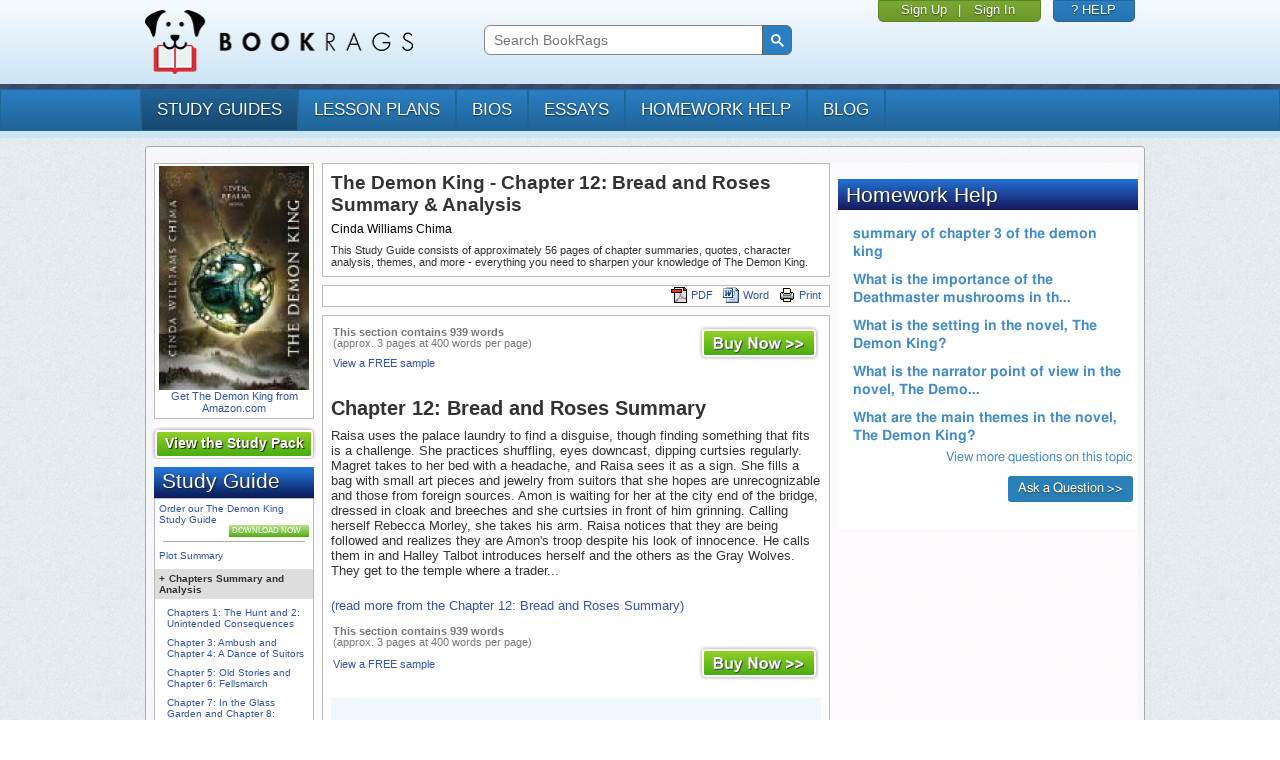

--- FILE ---
content_type: text/html; charset=UTF-8
request_url: https://www.bookrags.com/studyguide-the-demon-king/chapanal007.html
body_size: 7352
content:
<!DOCTYPE HTML PUBLIC '-//W3C//DTD HTML 4.01 Transitional//EN' 'http://www.w3.org/TR/html4/loose.dtd'>
<html xmlns:fb="http://www.facebook.com/2008/fbml" lang="en">
    <head>
	<meta charset="utf-8">
	<meta http-equiv="X-UA-Compatible" content="IE=edge">
	<meta name="viewport" content="width=device-width, initial-scale=1">
	<style id="acj">body{display:none !important;}</style>
	<script type="text/javascript">
	    if (self === top) {
		var antiClickjack = document.getElementById("acj");
		antiClickjack.parentNode.removeChild(antiClickjack);
	    } else {
		top.location = self.location;
	    }

	</script>
	<title>The Demon King - Chapter 12: Bread and Roses Summary & Analysis</title>
	<link href='https://www.bookrags.com/studyguide-the-demon-king/chapanal007.html' rel='canonical' />
	<meta http-equiv="Content-Type" content="text/html;charset=UTF-8">
	<meta name='description' content='The Demon King by Cinda Williams Chima - Chapter 12: Bread and Roses summary and analysis.'>
<meta name='keywords' content='The Demon King, Chapter 12: Bread and Roses, Summary, notes, summaries, chapter summaries, analysis, outline, synopsis, The Demon King plot summary, overview, book, literature, reviews, reports, essays'>	<link href='https://d22o6al7s0pvzr.cloudfront.net/css/bookrags/minified/site_base.css?1737598932' rel='stylesheet' type='text/css'>
	<link href='https://d22o6al7s0pvzr.cloudfront.net/css/bookrags/minified/compiled-responsive.css?1737598932' rel='stylesheet' type='text/css'>
	<script>/*
CSS Browser Selector v0.4.0 (Nov 02, 2010)
Rafael Lima (http://rafael.adm.br)
http://rafael.adm.br/css_browser_selector
License: http://creativecommons.org/licenses/by/2.5/
Contributors: http://rafael.adm.br/css_browser_selector#contributors
*/
function css_browser_selector(u){
	var ua=u.toLowerCase(),is=function(t){
		return ua.indexOf(t)>-1
		},g='gecko',w='webkit',s='safari',o='opera',m='mobile',h=document.documentElement,b=[(!(/opera|webtv/i.test(ua))&&/msie\s(\d)/.test(ua))?('ie ie'+RegExp.$1):is('firefox/2')?g+' ff2':is('firefox/3.5')?g+' ff3 ff3_5':is('firefox/3.6')?g+' ff3 ff3_6':is('firefox/3')?g+' ff3':is('gecko/')?g:is('opera')?o+(/version\/(\d+)/.test(ua)?' '+o+RegExp.$1:(/opera(\s|\/)(\d+)/.test(ua)?' '+o+RegExp.$2:'')):is('konqueror')?'konqueror':is('blackberry')?m+' blackberry':is('android')?m+' android':is('chrome')?w+' chrome':is('iron')?w+' iron':is('applewebkit/')?w+' '+s+(/version\/(\d+)/.test(ua)?' '+s+RegExp.$1:''):is('mozilla/')?g:'',is('j2me')?m+' j2me':is('iphone')?m+' iphone':is('ipod')?m+' ipod':is('ipad')?m+' ipad':is('mac')?'mac':is('darwin')?'mac':is('webtv')?'webtv':is('win')?'win'+(is('windows nt 6.0')?' vista':''):is('freebsd')?'freebsd':(is('x11')||is('linux'))?'linux':'','js'];
	c = b.join(' ');
	h.className += ' '+c;
	return c;
};
css_browser_selector(navigator.userAgent);
</script>

	<link rel='icon' href='/favicon.ico'><link rel='Shortcut icon' href='/favicon.ico'>
	<script type='text/javascript' src='//code.jquery.com/jquery-1.10.1.min.js'></script>
	<script type='text/javascript' src='https://d22o6al7s0pvzr.cloudfront.net/js/bookrags/minified/site_base.js?1737598932'></script>
	  <script>
    window.dataLayer = window.dataLayer || [];
    function gtag(){dataLayer.push(arguments);}
    gtag('js', new Date());
  </script>
<link href='https://d22o6al7s0pvzr.cloudfront.net/css/bookrags/minified/content.css?1737598932' rel='stylesheet' type='text/css'>
<meta property='og:url' content='https://www.bookrags.com/studyguide-the-demon-king/chapanal007.html'></meta>
<meta property='og:title' content='The Demon King Summary'></meta>
<meta property='og:description' content='This detailed study guide includes chapter summaries and analysis, important themes, significant quotes, and more - everything you need to ace your essay or test on The Demon King!'></meta>
<meta property='og:type' content='book'></meta>
<meta property='og:image' content='https://dolmv3q9e9skh.cloudfront.net/productImage/?sku=guides-the-demon-king&w=200'></meta>
<meta property='og:site_name' content='www.BookRags.com'></meta>

<meta property='og:url' content='https://www.bookrags.com/studyguide-the-demon-king/chapanal007.html'></meta>
<meta property='og:title' content='The Demon King Summary'></meta>
<meta property='og:description' content='This detailed study guide includes chapter summaries and analysis, important themes, significant quotes, and more - everything you need to ace your essay or test on The Demon King!'></meta>
<meta property='og:type' content='book'></meta>
<meta property='og:image' content='https://dolmv3q9e9skh.cloudfront.net/productImage/?sku=guides-the-demon-king&w=200'></meta>
<meta property='og:site_name' content='www.BookRags.com'></meta>


<!-- Begin google ads header block -->
  <script type="text/javascript" src="https://lngtd.com/bookrags.js"></script>
<!-- End google ads footer block -->

<script type="text/javascript">gtag("set", {"page_body_id":"Content"});</script>
  <!-- Google tag (gtag.js) -->
  <script async src="https://www.googletagmanager.com/gtag/js?id=G-H9MP5HMBNW"></script>
  <script>
    gtag('config', 'G-H9MP5HMBNW');
  </script>

</head>
<body >

    <div class="device-xs visible-xs"></div>
    <div class="device-sm visible-sm"></div>
    <div class="device-md visible-md"></div>
    <div class="device-lg visible-lg"></div>

    <style type="text/css">
.logged-in { display: none; }    </style>

    <div class="header">

	<div class="container">

	    <div class="row">

		<div class="col-md-4 col-sm-4 col-xs-8 header-pad">
		    <a href="https://www.bookrags.com"><img src="https://d22o6al7s0pvzr.cloudfront.net/images/bookrags/bookrags_logo.png?1737598932" class="logo"></a>
		</div>
		
		<div class="col-xs-4 visible-xs navbar-toggle-container">
	    <a href="#" class="navbar-toggle" data-toggle="collapse" data-target="#bs-example-navbar-collapse-1" title="Show/Hide Menu">
  			<span class="sr-only">Toggle navigation</span>
  			<span class="icon-bar"></span>
  			<span class="icon-bar"></span>
  			<span class="icon-bar"></span>
	    </a>
		</div>

		<div class="col-md-4 col-sm-4 col-xs-12" id="searchFullHead">

		   <style>
			@media print {
				#searchFullHead {
					visibility: hidden;
				}
			}

			/* Fix search box area */
			#searchFullHead .gsc-control-cse {
			    background-color: transparent;
			    border: none;
			    margin-top: 16px;
			    padding: 6px !important;
			}
      @media (max-width: 1090px) {
        #searchFullHead .gsc-control-cse {
          margin-top: auto;
        }
      }

			/* Fix the input box */
			#searchFullHead .gsc-input {
			    margin-right: 0 !important;
			    padding-right: 0 !important;
			    background-color: transparent !important;
			}

			#searchFullHead .gsc-input-box {
			    border: 1px solid #888;
			    border-radius: 6px 0 0 6px !important;
			    margin-right: -4px !important;
			    padding-right: 0 !important;
			}

			/* Fix the button */
			#searchFullHead .gsc-search-button {
			    height: 30px !important;
			    width: 30px !important;
			    padding: 3px !important;
			    margin: 0 !important;
			    border-radius: 0 6px 6px 0 !important;
			}

			#searchFullHead .gsc-search-button {
			    margin-left: 0;
			}

			#searchFullHead .gsib_b {
			    width: 0;
			}

			#searchFullHead .gsc-selected-option {
			    width: 90px;
			}
    		    </style>
		    		    <script>
			 var gcseCallback = function() {
			   document.getElementById('gsc-i-id1').placeholder = 'Search BookRags';
			 };
			 window.__gcse = {
			   callback: gcseCallback
			 };
			 (function() {
			   var cx = '003029722833644024257:qtuvoh3mi8o';
			   var gcse = document.createElement('script');
			   gcse.type = 'text/javascript';
			   gcse.async = true;
			   gcse.src = (document.location.protocol == 'https:' ? 'https:' : 'http:') +
				   '//cse.google.com/cse/cse.js?cx=' + cx;
			   var s = document.getElementsByTagName('script')[0];
			   s.parentNode.insertBefore(gcse, s);
			 })();
		   </script>
		   			<gcse:search></gcse:search>
		   				</div>

		<div class="col-md-4 col-sm-4 hidden-xs box-row">
		    <div class="box">

			
    			<div class="box box-user">
    			    <div><a href="https://www.bookrags.com/qa/register.php?context=header&sku=guides-the-demon-king">Sign Up</a></div>
    			    <span class="box-separator">|</span>
    			    <div><a href="https://www.bookrags.com/qa/login.php?finishpg=https%3A%2F%2Fwww.bookrags.com%2Fstudyguide-the-demon-king%2Fchapanal007.html">Sign In</a></div>
    			</div>

			
		    </div>

		    <div class="box box-help">
			<div>
			    <a href="https://www.bookrags.com/custserv">? HELP</a>
			</div>
		    </div>
		    
		</div>
	    </div>
	</div>
    </div>

    <hr class="header" />

    <div class="navigation navbar navbar-default" role="navigation">

	<div class="container">
	    	    <div class="row">
		<!-- Collect the nav links, forms, and other content for toggling -->
    <div class="collapse navbar-collapse" id="bs-example-navbar-collapse-1" style="height: 0px">

		    <ul class="nav navbar-nav">
			<li class="active"><a href="https://www.bookrags.com/browse/studyguides/">study guides</a></li><li><a href="https://www.bookrags.com/browse/plans/">lesson plans</a></li><li><a href="https://www.bookrags.com/browse/biography/">bios</a></li><li><a href="https://www.bookrags.com/browse/critessays/">essays</a></li><li><a href="https://www.bookrags.com/questions/">homework help</a></li><li><a href="https://blog.bookrags.com">Blog</a></li>
			
    			<li class="visible-xs"><a href="https://www.bookrags.com/qa/login.php?finishpg=https%3A%2F%2Fwww.bookrags.com%2Fstudyguide-the-demon-king%2Fchapanal007.html">Sign In</a></li>

					    </ul>
		</div><!-- /.navbar-collapse -->
	    </div>
	    	</div>
    </div><!-- /.container-fluid -->

    <div class="header-separator"></div>

    <div class="body-container container override-bootstrap">

	
	<!-- BEGIN PAGE BODY -->
	<div id='pageWrapper'>
	<div id='pageWrapperTop'></div>

	<div id='pageBody' class='clearfix'>
	
<div id='pageColLeft'><!-- LEFT COLUMN -->
<div class='mobileTitleBlock'>
<!-- BEGIN CONTENT TITLE BLOCK -->
<div id='contentTitleBlock' class='stdBlock'>
	<div class='body'>
		<h1 class='desc'>The Demon King - Chapter 12: Bread and Roses Summary & Analysis</h1>
		<div class='author'>Cinda Williams Chima</div>
		<div style='clear: both'></div>
		<div class='bottomDesc'>This Study Guide consists of approximately 56 pages of chapter summaries, quotes, character analysis, themes, and more -
				everything you need to sharpen your knowledge of The Demon King.</div>
	</div>
</div> <!-- #contentTitleBlock -->
<!-- END CONTENT TITLE BLOCK -->
</div><!-- BEGIN BUY THE BOOK -->
<div id='buyTheBook' class='stdBlock'>
<div class='body'>
	<a href='http://www.amazon.com/s/ref=nb_sb_noss?SubscriptionId=AKIAINWTLHI2USOG4VUA&tag=bookrags&url=search-alias=aps&field-keywords=The+Demon+King' target='amazUrl'><img src='https://dolmv3q9e9skh.cloudfront.net/productImage/?sku=guides-the-demon-king&w=150' alt='The Demon King by Cinda Williams Chima' width='150'>
	<div class='desc'>Get The Demon King from Amazon.com</div>
	</a>
</div>
</div> <!-- #buyTheBook -->
<!-- END BUY THE BOOK -->

<div id='contentSPUpsellBlock'>
	<a href='https://www.bookrags.com/The_Demon_King/'>
		<div class='body'>
			View the Study Pack
		</div>
	</a>
</div>
<script>
// Open/close the parent items when clicked.
$(document).ready(function()
{
	$(".treeView .item").each(function()
	{
		if ($(this).next('.kids').children()[0])
		{
			$(this).click(function(e)
			{
				$(this).find('.plusminus').text($(this).find('.plusminus').text() === "+" ? "-" : "+");
				$(this).next().toggle();
				return false;
			});
		}
	});
});

$(document).ready(function()
{
  $(".expandNavigation").each(function() {
    this.onclick = function(e) {
      $(".standardNav").slideToggle(200);
    };
  });
});
</script>
<!-- BEGIN CONTENT NAV MENU BLOCK -->
<div id='contentNavMenuBlock' class='stdBlock'>
<div class='head'>Study Guide</div>
<div class='body'>
<div id='navMenuTree' class='treeView'>


<div class='item top'>
	<a rel='nofollow' href='https://www.bookrags.com/checkout/?p=guides&u=the-demon-king'>
	Order our The Demon King Study Guide</br>
	<div class='wImageBtn btnDownloadNowSm' title='Buy The Demon King Study Guide'>Download Now</div>
	</a>
	<div style='clear:both'></div>
  <hr style='border: 0px; height:1px; background-color:#aaaaaa'>
</div>
<div class='mobileNav'><div class='expandNavigation link--navigation'>Show Section Navigation</div></div><div class='standardNav'>
		<div class='item  '>
			<span class='itemtext'><a href='https://www.bookrags.com/studyguide-the-demon-king/'>Plot Summary</a></span>
		</div>
		<div class='kids' style='display:none'>

		</div>
	
		<div class='item  subhead'>
			<span class='itemtext'><span class='plusminus'>+</span>Chapters Summary and Analysis</span>
		</div>
		<div class='kids' style='display:block'>

		<div class='item  '>
			<span class='itemtext'><a href='https://www.bookrags.com/studyguide-the-demon-king/chapanal001.html'>Chapters 1: The Hunt and 2: Unintended Consequences</a></span>
		</div>
		<div class='kids' style='display:none'>

		</div>
	
		<div class='item  '>
			<span class='itemtext'><a href='https://www.bookrags.com/studyguide-the-demon-king/chapanal002.html'>Chapter 3: Ambush and Chapter 4: A Dance of Suitors</a></span>
		</div>
		<div class='kids' style='display:none'>

		</div>
	
		<div class='item  '>
			<span class='itemtext'><a href='https://www.bookrags.com/studyguide-the-demon-king/chapanal003.html'>Chapter 5: Old Stories and Chapter 6: Fellsmarch</a></span>
		</div>
		<div class='kids' style='display:none'>

		</div>
	
		<div class='item  '>
			<span class='itemtext'><a href='https://www.bookrags.com/studyguide-the-demon-king/chapanal004.html'>Chapter 7: In the Glass Garden and Chapter 8: Lessons to Be Learned</a></span>
		</div>
		<div class='kids' style='display:none'>

		</div>
	
		<div class='item  '>
			<span class='itemtext'><a href='https://www.bookrags.com/studyguide-the-demon-king/chapanal005.html'>Chapter 9: Eyes and Ears and Chapter 10: Back in the Maze</a></span>
		</div>
		<div class='kids' style='display:none'>

		</div>
	
		<div class='item  '>
			<span class='itemtext'><a href='https://www.bookrags.com/studyguide-the-demon-king/chapanal006.html'>Chapter 11: Sanctuary</a></span>
		</div>
		<div class='kids' style='display:none'>

		</div>
	
		<div class='item currSection '>
			<span class='itemtext'><a href='https://www.bookrags.com/studyguide-the-demon-king/chapanal007.html'>Chapter 12: Bread and Roses</a></span>
		</div>
		<div class='kids' style='display:none'>

		</div>
	
		<div class='item  '>
			<span class='itemtext'><a href='https://www.bookrags.com/studyguide-the-demon-king/chapanal008.html'>Chapter 13: The Raggers</a></span>
		</div>
		<div class='kids' style='display:none'>

		</div>
	
		<div class='item  '>
			<span class='itemtext'><a href='https://www.bookrags.com/studyguide-the-demon-king/chapanal009.html'>Chapter 14: On the Wrong Side of the Law and Chapter 15: Strange Bedfellows</a></span>
		</div>
		<div class='kids' style='display:none'>

		</div>
	
		<div class='item  '>
			<span class='itemtext'><a href='https://www.bookrags.com/studyguide-the-demon-king/chapanal010.html'>Chapter 16: Demons in the Street and Chapter 17: Party Warfare</a></span>
		</div>
		<div class='kids' style='display:none'>

		</div>
	
		<div class='item  '>
			<span class='itemtext'><a href='https://www.bookrags.com/studyguide-the-demon-king/chapanal011.html'>Chapter 18: On the Borderland and Chapter 19: Name Day</a></span>
		</div>
		<div class='kids' style='display:none'>

		</div>
	
		<div class='item  '>
			<span class='itemtext'><a href='https://www.bookrags.com/studyguide-the-demon-king/chapanal012.html'>Chapter 20: Willo and Bird and Chapter 21: Blood and Roses</a></span>
		</div>
		<div class='kids' style='display:none'>

		</div>
	
		<div class='item  '>
			<span class='itemtext'><a href='https://www.bookrags.com/studyguide-the-demon-king/chapanal013.html'>Chapter 22: Desperate Measures and Chapter 23: Name Day 2</a></span>
		</div>
		<div class='kids' style='display:none'>

		</div>
	
		<div class='item  '>
			<span class='itemtext'><a href='https://www.bookrags.com/studyguide-the-demon-king/chapanal014.html'>Chapter 24: Unholy Ceremony and Chapter 25: The End Of Days</a></span>
		</div>
		<div class='kids' style='display:none'>

		</div>
	
		<div class='item  '>
			<span class='itemtext'><a href='https://www.bookrags.com/studyguide-the-demon-king/chapanal015.html'>Chapter 26: Secrets Revealed and Chapter 27: Gifted</a></span>
		</div>
		<div class='kids' style='display:none'>

		</div>
	
		</div>
	
		<div class='item  '>
			<span class='itemtext'><a href='https://www.bookrags.com/studyguide-the-demon-king/characters.html'>Characters</a></span>
		</div>
		<div class='kids' style='display:none'>

		</div>
	
		<div class='item  '>
			<span class='itemtext'><a href='https://www.bookrags.com/studyguide-the-demon-king/objectsplaces.html'>Objects/Places</a></span>
		</div>
		<div class='kids' style='display:none'>

		</div>
	
		<div class='item  '>
			<span class='itemtext'><a href='https://www.bookrags.com/studyguide-the-demon-king/themes.html'>Themes</a></span>
		</div>
		<div class='kids' style='display:none'>

		</div>
	
		<div class='item  '>
			<span class='itemtext'><a href='https://www.bookrags.com/studyguide-the-demon-king/style.html'>Style</a></span>
		</div>
		<div class='kids' style='display:none'>

		</div>
	
		<div class='item  '>
			<span class='itemtext'><a href='https://www.bookrags.com/studyguide-the-demon-king/quotes.html'>Quotes</a></span>
		</div>
		<div class='kids' style='display:none'>

		</div>
	
		<div class='item  '>
			<span class='itemtext'><a href='https://www.bookrags.com/studyguide-the-demon-king/topicsfordiscussion.html'>Topics for Discussion</a></span>
		</div>
		<div class='kids' style='display:none'>

		</div>
	</div>

<div class='item bottom'>
  <hr style='border: 0px; height:1px; background-color:#aaaaaa'>
	<a rel='nofollow' href='https://www.bookrags.com/checkout/?p=guides&u=the-demon-king'>
	Order our The Demon King Study Guide</br>
  <div class='wImageBtn btnDownloadNowSm' title='Buy The Demon King Study Guide'>Download Now</div>
	</a>
	<div style='clear:both'></div>
</div>


</div> <!-- .treeView -->
</div>
</div> <!-- #contentNavMenuBlock -->
<!-- END CONTENT NAV MENU BLOCK -->

</div><!-- #pageColLeft -->

<div id='pageColCenter'><!-- CENTER COLUMN -->
<div class='standardTitleBlock'>
<!-- BEGIN CONTENT TITLE BLOCK -->
<div id='contentTitleBlock' class='stdBlock'>
	<div class='body'>
		<h1 class='desc'>The Demon King - Chapter 12: Bread and Roses Summary & Analysis</h1>
		<div class='author'>Cinda Williams Chima</div>
		<div style='clear: both'></div>
		<div class='bottomDesc'>This Study Guide consists of approximately 56 pages of chapter summaries, quotes, character analysis, themes, and more -
				everything you need to sharpen your knowledge of The Demon King.</div>
	</div>
</div> <!-- #contentTitleBlock -->
<!-- END CONTENT TITLE BLOCK -->
</div>
<!-- BEGIN CONTENT TOOLBAR BLOCK -->
<div id='contentToolbarBlock' class='stdBlock'>
<div class='body'>
	
	<span class='item'>
	<a rel='nofollow' href='https://www.bookrags.com/checkout/?p=guides&u=the-demon-king'><img src='https://d22o6al7s0pvzr.cloudfront.net/images/bookrags/aero300/content/icon_printfriendly.png?1737598932' alt='Buy and print The Demon King Study Guide'  title='Buy and print The Demon King Study Guide'>Print</a>
	</span>

	
	<span class='item'>
	<a rel='nofollow' href='https://www.bookrags.com/checkout/?p=guides&u=the-demon-king'><img src='https://d22o6al7s0pvzr.cloudfront.net/images/bookrags/aero300/content/icon_rtf.png?1737598932' alt='Buy and download The Demon King Study Guide' title='Buy and download The Demon King Study Guide'>Word</a>
	</span>

	
	<span class='item'>
	<a rel='nofollow' href='https://www.bookrags.com/checkout/?p=guides&u=the-demon-king'><img src='https://d22o6al7s0pvzr.cloudfront.net/images/bookrags/aero300/content/icon_pdf.png?1737598932' alt='Buy and download The Demon King Study Guide' title='Buy and download The Demon King Study Guide'>PDF</a>
	</span>

  <div style='clear:both'></div>
</div>
</div> <!-- #contentToolbarBlock -->
<!-- END CONTENT TOOLBAR BLOCK -->

<!-- BEGIN CONTENT BODY BLOCK -->
<div id='contentBodyBlock' class='stdBlock guides'>
<div class='body'>

	<table width='100%' cellspacing='0' style='margin-bottom:8px;'><tbody><tr>
	<td width='60%' align='left' class='stats' valign='top'>
	
		<b>This section contains 939 words</b><br>
		(approx. 3 pages at 400 words per page)
	
		<div class='viewsample top'><a href='https://www.bookrags.com/studyguide-matchmaker/'>View a FREE sample</a></div>
	
	</td>
	<td align='right' valign='top'>
	<a rel='nofollow' href='https://www.bookrags.com/checkout/?p=guides&u=the-demon-king'><img src='https://d22o6al7s0pvzr.cloudfront.net/images/bookrags/aero300/btn_buynow.png?1737598932' class='wImageBtn btnBuyNow' alt='Buy The Demon King Study Guide'></a>
	</td>
	</tr>
	</tbody></table>
	
<div class='content'><h2>Chapter 12: Bread and Roses Summary</h2><p>Raisa uses the palace laundry to find a disguise, though finding something that fits is a challenge.  She practices shuffling, eyes downcast, dipping curtsies regularly.  Magret takes to her bed with a headache, and Raisa sees it as a sign.  She fills a bag with small art pieces and jewelry from suitors that she hopes are unrecognizable and those from foreign sources.  Amon is waiting for her at the city end of the bridge, dressed in cloak and breeches and she curtsies in front of him grinning.  Calling herself Rebecca Morley, she takes his arm.  Raisa notices that they are being followed and realizes they are Amon's troop despite his look of innocence.  He calls them in and Halley Talbot introduces herself and the others as the Gray Wolves.  They get to the temple where a trader...</p></div>
<p><a href="https://www.bookrags.com/checkout/?p=guides&#38;u=the-demon-king">(read more from the Chapter 12: Bread and Roses Summary)</a></p>

	<table width='100%' cellspacing='0'><tbody><tr>
	<td width='60%' align='left' class='stats' valign='bottom'>
	
		<b>This section contains 939 words</b><br>
		(approx. 3 pages at 400 words per page)
	
		<div class='viewsample bottom'><a href='https://www.bookrags.com/studyguide-matchmaker/'>View a FREE sample</a></div>
	
	</td>
	<td align='right' valign='bottom'>
	<a rel='nofollow' href='https://www.bookrags.com/checkout/?p=guides&u=the-demon-king'><img src='https://d22o6al7s0pvzr.cloudfront.net/images/bookrags/aero300/btn_buynow.png?1737598932' class='wImageBtn btnBuyNow' alt='Buy The Demon King Study Guide'></a>
	</td>
	</tr>
	</tbody></table>
	
<div class='footer'>
	<div class='btnPrev'><a rel='prev' href='https://www.bookrags.com/studyguide-the-demon-king/chapanal006.html'><img src='https://d22o6al7s0pvzr.cloudfront.net/images/bookrags/aero300/content/btn_prev.png?1737598932' class='wImageBtn btnPrev' alt='View The Demon King Chapter 11: Sanctuary'></a></div>
	<div class='btnNext'><a rel='next' href='https://www.bookrags.com/studyguide-the-demon-king/chapanal008.html'><img src='https://d22o6al7s0pvzr.cloudfront.net/images/bookrags/aero300/content/btn_next.png?1737598932' class='wImageBtn btnNext' alt='View The Demon King Chapter 13: The Raggers'></a></div>

	<div style='clear:both'></div>
</div> <!-- .footer -->

</div>
</div> <!-- #contentBodyBlock -->
<!-- END CONTENT BODY BLOCK -->

<!-- BEGIN CONTENT EXTRA BLOCK -->
<div id='contentExtraBlock' class='stdBlock guides'>
<div class='body'>
<div>
	<b>More summaries and resources for <a href='https://www.bookrags.com/The_Demon_King/'>teaching or studying The Demon King</a>.</b>
</div>
<p><a href='https://www.bookrags.com/browse/studyguides//'>Browse all BookRags Study Guides.</a>
</div>
</div> <!-- #contentExtraBlock -->
<!-- END CONTENT EXTRA BLOCK -->

	<!-- BEGIN CONTENT COPYRIGHT BLOCK -->
	<div id='contentCopyrightBlock' class='stdBlock'>
	<div class='body'>
		<div class='copy'>Copyrights</div>

		<div class='icon'>
			<img src='https://d22o6al7s0pvzr.cloudfront.net/images/bookrags/gb/gb_litguide_full.gif' alt='Gale'>
		</div>

		<div class='text'>
			The Demon King from <i>Gale</i>. &#xA9;2005-2006 Thomson Gale, a part of the Thomson Corporation. All rights reserved.
		</div>

		<div style='clear:both'></div>
	</div>
	</div> <!-- #contentCopyrightBlock -->
	<!-- END CONTENT COPYRIGHT BLOCK -->
	
</div><!-- #pageColCenter -->



<div id='pageColRight'><!-- RIGHT COLUMN -->
<!-- BR_300x250_ROS_1 -->
<div id="div-gpt-ad-1433430846862-2" style="margin-bottom:8px;"></div><div
  class="fb-page"
  data-href="https://www.facebook.com/BookRagsInc/"
  data-tabs=""
  data-width=""
  data-height=""
  data-small-header="true"
  data-adapt-container-width="true"
  data-hide-cover="true"
  data-show-facepile="true">
<blockquote cite="https://www.facebook.com/BookRagsInc/" class="fb-xfbml-parse-ignore"><a href="https://www.facebook.com/BookRagsInc/">BookRags</a></blockquote>
</div><!-- BR_300x250_ROS_2 -->
<div id="div-gpt-ad-1433430846862-3" style="margin-bottom:8px;"></div>
<!-- BEGIN HOMEWORK HELP WIDGET -->
<div id='widHomeworkHelp' class='stdBlock narrow'>
  <iframe style='border: none; width: 100%; height: 350px;' scroll='no' src='/questions/topics/The_Demon_King'></iframe>
</div>
<!-- END HOMEWORK HELP WIDGET -->

</div><!-- #pageColRight -->

<div style='clear:both'></div>

<!-- Google Code for Study Guide Remarketing Remarketing List -->
<script type="text/javascript">
/* <![CDATA[ */
var google_conversion_id = 1059911285;
var google_conversion_language = "en";
var google_conversion_format = "3";
var google_conversion_color = "666666";
var google_conversion_label = "p72FCLPs3gIQ9eyz-QM";
var google_conversion_value = 0;
/* ]]> */
</script>
<script type="text/javascript" src="https://www.googleadservices.com/pagead/conversion.js"></script>
<noscript>
<div style="display:inline;">
<img height="1" width="1" style="border-style:none;" alt="" src="https://www.googleadservices.com/pagead/conversion/1059911285/?label=p72FCLPs3gIQ9eyz-QM&amp;guid=ON&amp;script=0"/>
</div>
</noscript>
<!-- PAGE FOOTER -->

    </div> <!-- END .pageBody -->
    </div> <!-- END .pageWrapper -->
    
</div> <!-- END .container .body-container -->

<div class="footer">

    <div class="container">

        <div class="row">
            <div class="col-md-2 hidden-xs hidden-sm">
            </div>
            <div class="col-md-8 footer-links">
		
            <a href='https://www.bookrags.com/about/'>About BookRags</a> |
            <a href='https://www.bookrags.com/custserv/'>Customer Service</a> |
            <a href='https://www.bookrags.com/about/terms.htm'>Terms of Service</a> |
            <a href='https://www.bookrags.com/about/privacy.htm'>Privacy Policy</a>&nbsp;&nbsp;&nbsp;&nbsp;
            
                <div class='copyright'>
                    Copyright 2026 by BookRags, Inc.
                </div>            </div>

            <div class="col-md-2">
		        <p class="follow-bookrags">FOLLOW BOOKRAGS:</p>
        <a href="https://www.facebook.com/BookRagsInc/">
          <img src="https://d22o6al7s0pvzr.cloudfront.net/images/bookrags/socialicons/facebook-socialicon.png?1457284146" class="footer-social-icons" alt="Follow BookRags on Facebook">
        </a>
        <a href="https://twitter.com/bookrags">
          <img src="https://d22o6al7s0pvzr.cloudfront.net/images/bookrags/socialicons/twitter-socialicon.png?1457284146" class="footer-social-icons" alt="Follow BookRags on Twitter">
        </a>
        <a href="https://www.pinterest.com/BookRags/">
          <img src="https://d22o6al7s0pvzr.cloudfront.net/images/bookrags/socialicons/pinterest-socialicon.png?1457284146" class="footer-social-icons" alt="Follow BookRags on Pinterest">
        </a>
		            </div>

        </div>

    </div>

</div>

<div class="container-fluid post-footer"></div>

<div id="fb-root"></div><script async defer crossorigin="anonymous" src="https://connect.facebook.net/en_US/sdk.js#xfbml=1&version=v3.3&appId=466635234114889&autoLogAppEvents=1"></script>
<span id="layout" class="undetected"><!-- Do not reference this element directly, instead look at the JS layer. --></span>
</body>

<!-- Begin google ads footer block -->

<!-- End google ads footer block-->

</html>
<!-- End PAGE FOOTER -->


--- FILE ---
content_type: text/html; charset=utf-8
request_url: https://www.bookrags.com/questions/topics/The_Demon_King
body_size: 1614
content:
<!DOCTYPE html>
<!--[if lt IE 9 ]><html class="no-js ie ltie9 ltie10" lang="en"><![endif]-->
<!--[if IE 9 ]><html class="no-js ie ie9 ltie10" lang="en"> <![endif]-->
<!--[if (gt IE 9)|(gt IEMobile 7)|!(IEMobile)|!(IE)]><!-->
<html class='no-js no-ie' lang='en'>
<!--<![endif]-->
<head>
  <meta charset="utf-8">
  <meta http-equiv="X-UA-Compatible" content="IE=edge">
  <meta name="viewport" content="width=device-width, initial-scale=1">
  <meta name="csrf-param" content="authenticity_token" />
<meta name="csrf-token" content="6q8Of7ANJzI0trwqa254Ol-nHaFZkfqvPFPddd_hYm6rzHlSgi_Bu2eAs3dCMTPG-gFlzhrHxM4Jqv09YzoL3Q" />

  <title>Get Answers to Homework Questions | BookRags.com</title>
  <link href='https://www.bookrags.com/questions/topics/The_Demon_King' rel='canonical' />
  <meta http-equiv="Content-Type" content="text/html;charset=UTF-8">
  <meta name='description' content='Need help with your homework? BookRags tutors are standing by to answer your questions on a wide range of academic areas'>
  <meta name='keywords' content='Homework Help'>
  <link href="https://d22o6al7s0pvzr.cloudfront.net/css/bookrags/minified/compiled-responsive.css?1457284146" rel="stylesheet" type="text/css">
  <script>/*
   CSS Browser Selector v0.4.0 (Nov 02, 2010)
   Rafael Lima (http://rafael.adm.br)
   http://rafael.adm.br/css_browser_selector
   License: http://creativecommons.org/licenses/by/2.5/
   Contributors: http://rafael.adm.br/css_browser_selector#contributors
   */
  function css_browser_selector(u){
    var ua=u.toLowerCase(),is=function(t){
      return ua.indexOf(t)>-1
    },g='gecko',w='webkit',s='safari',o='opera',m='mobile',h=document.documentElement,b=[(!(/opera|webtv/i.test(ua))&&/msie\s(\d)/.test(ua))?('ie ie'+RegExp.$1):is('firefox/2')?g+' ff2':is('firefox/3.5')?g+' ff3 ff3_5':is('firefox/3.6')?g+' ff3 ff3_6':is('firefox/3')?g+' ff3':is('gecko/')?g:is('opera')?o+(/version\/(\d+)/.test(ua)?' '+o+RegExp.$1:(/opera(\s|\/)(\d+)/.test(ua)?' '+o+RegExp.$2:'')):is('konqueror')?'konqueror':is('blackberry')?m+' blackberry':is('android')?m+' android':is('chrome')?w+' chrome':is('iron')?w+' iron':is('applewebkit/')?w+' '+s+(/version\/(\d+)/.test(ua)?' '+s+RegExp.$1:''):is('mozilla/')?g:'',is('j2me')?m+' j2me':is('iphone')?m+' iphone':is('ipod')?m+' ipod':is('ipad')?m+' ipad':is('mac')?'mac':is('darwin')?'mac':is('webtv')?'webtv':is('win')?'win'+(is('windows nt 6.0')?' vista':''):is('freebsd')?'freebsd':(is('x11')||is('linux'))?'linux':'','js'];
    c = b.join(' ');
    h.className += ' '+c;
    return c;
  };
  css_browser_selector(navigator.userAgent);
  </script>

  <link rel='icon' href='/favicon.ico'><link rel='Shortcut icon' href='/favicon.ico'>

  <link rel="stylesheet" href="/assets/application-9093d88917b3a0a0006271b2af37ba56dc4ae1c3ae860b196299f63780445357.css" media="screen" />
</head>

<body class='homeworkHelp'>
<div class='homeworkHelp__header'>
<h2 class='homeworkHelp__header__text'>Homework Help</h2>
</div>
<div class='homeworkHelp__body'>
<div class='homeworkHelp__item'>
<a target="_parent" href="/questions/english-and-literature/The_Demon_King/summary-of-chapter-3-of-the-demon-king--246277">summary of chapter 3 of the demon king </a>
</div>
<div class='homeworkHelp__item'>
<a target="_parent" href="/questions/english-and-literature/The_Demon_King/what-is-the-importance-of-the-deathmaster-mushrooms-in-the-novel-the-demon-king--226482">What is the importance of the Deathmaster mushrooms in th...</a>
</div>
<div class='homeworkHelp__item'>
<a target="_parent" href="/questions/english-and-literature/The_Demon_King/what-is-the-setting-in-the-novel-the-demon-king--226481">What is the setting in the novel, The Demon King?</a>
</div>
<div class='homeworkHelp__item'>
<a target="_parent" href="/questions/english-and-literature/The_Demon_King/what-is-the-narrator-point-of-view-in-the-novel-the-demon-king--226480">What is the narrator point of view in the novel, The Demo...</a>
</div>
<div class='homeworkHelp__item'>
<a target="_parent" href="/questions/english-and-literature/The_Demon_King/what-are-the-main-themes-in-the-novel-the-demon-king--226479">What are the main themes in the novel, The Demon King?</a>
</div>
<div class='homeworkHelp__nav'>
<div class='homeworkHelp__viewall'>
<a target="_parent" href="/questions/english-and-literature/The_Demon_King">View more questions on this topic</a>
</div>
<div class='homeworkHelp__ask'>
<a class="button button--tertiary button--tiny" target="_parent" href="/questions/english-and-literature/The_Demon_King/new">Ask a Question &gt;&gt;</a>
</div>
</div>
</div>
</body>
</html>
